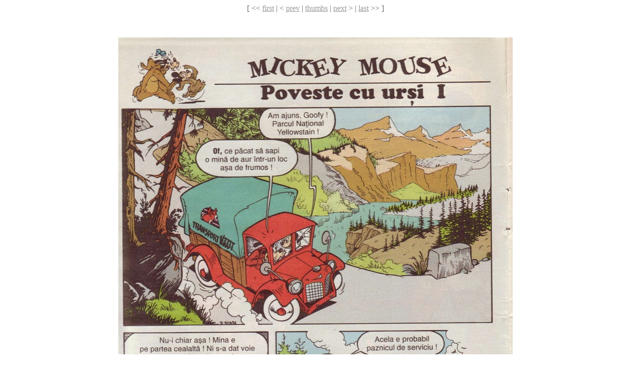

--- FILE ---
content_type: text/html
request_url: http://donald-duck.ro/mickey/1997/03/04.html
body_size: 581
content:
<!DOCTYPE html PUBLIC "-//W3C//DTD XHTML 1.0 Strict//EN" "http://www.w3.org/TR/xhtml1/DTD/xhtml1-strict.dtd">
<html xmlns="http://www.w3.org/1999/xhtml" xml:lang="en" lang="en">
<head>
<meta http-equiv="Content-Type" content="text/html; charset=utf-8"/>
<link rel="stylesheet" type="text/css" href="/page.css" />
<meta name="keywords" content="revista, mickey mouse, donald duck, revista mickey mouse, revista donald duck, reviste scanate, scanate, egmont, mickey, donald, daisy, hewey, dewey, louie, scrooge, gus, gyro, minnie, pluto, beagle, bamse, egmont, scanat, benzi desenate, comics, numarul 03, anul 1997"/>
<title>Mickey Mouse 03 / 1997 pagina 3</title>
</head>
<body>
<div class="links">
	[ &lt;&lt; <a href="/mickey/1997/03/01.html">first</a> | &lt; <a href="/mickey/1997/03/03.html">prev</a> | <a href="/mickey/1997/03">thumbs</a> | <a href="/mickey/1997/03/05.html">next</a> &gt; | <a href="/mickey/1997/03/36.html">last</a> &gt;&gt; ]
</div>
<p><br/></p>
<div class="image">
	<img src="/mickey/1997/03/MickeyMouse-1997-03-04.jpg" alt="Mickey Mouse 03 / 1997 pagina 3"/>
</div>
<p><br/></p>
<div class="links">
	[ &lt;&lt; <a href="/mickey/1997/03/01.html">first</a> | &lt; <a href="/mickey/1997/03/03.html">prev</a> | <a href="/mickey/1997/03">thumbs</a> | <a href="/mickey/1997/03/05.html">next</a> &gt; | <a href="/mickey/1997/03/36.html">last</a> &gt;&gt; ]
</div>
</body>
</html>


--- FILE ---
content_type: text/css
request_url: http://donald-duck.ro/page.css
body_size: 177
content:
div.image
{
	width:800px;
	margin-left:auto;
	margin-right:auto;
}

div.links
{
	text-align:center;
	color:#666666;
}

div.links a
{
	font-family:"courier monospace";
	color:#999999;
	
}

div.links a:visited
{
	color:#999999;
}

div.links a:hover
{
	color:#000000;
	font-weight:bold;
}
